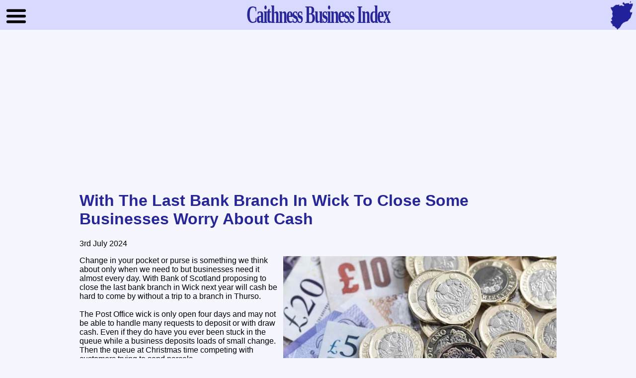

--- FILE ---
content_type: text/html; charset=UTF-8
request_url: https://caithness-business.co.uk/article/23983
body_size: 5909
content:
<!DOCTYPE html>
<html lang="en">
  <head>
    <meta charset="UTF-8">
    <meta name="viewport" content="width=device-width, initial-scale=1">
    <!-- Global site tag (gtag.js) - Google Analytics -->
    <script async src="https://www.googletagmanager.com/gtag/js?id=UA-11059310-3"></script>
    <script>
      window.dataLayer = window.dataLayer || [];
      function gtag(){dataLayer.push(arguments);}
      gtag('js', new Date());
      gtag('config', 'UA-11059310-3');
    </script>
    <title>With The Last Bank Branch In Wick To Close Some Businesses Worry About Cash :: Caithness Business Index</title>
    <link rel="preconnect" href="https://fonts.gstatic.com">
    <link rel="preconnect" href="https://www.google-analytics.com">
    <link rel="preconnect" href="https://ssl.google-analytics.com">
    <link rel="preconnect" href="https://pagead2.googlesyndication.com">
    <link rel="preconnect" href="https://googleads.g.doubleclick.net">
    <link rel="preconnect" href="https://tpc.googlesyndication.com">
    <link rel="preconnect" href="https://stats.g.doubleclick.net">
    <link rel="preconnect" href="https://www.gstatic.com">
    <link rel="preconnect" href="https://cse.google.com">
    <link rel="preconnect" href="https://www.google.com">
    <link rel="preconnect" href="https://adservice.google.com">
    <link rel="preconnect" href="https://adservice.google.co.uk">
    <link rel="preconnect" href="https://whatson.caithness.org">
    <link rel="preconnect" href="https://www.facebook.com">
    <base href="https://caithness-business.co.uk/">
    <meta property="og:title" content="With The Last Bank Branch In Wick To Close Some Businesses Worry About Cash">
    <script async src="https://pagead2.googlesyndication.com/pagead/js/adsbygoogle.js?client=ca-pub-2059130617104004" crossorigin="anonymous"></script>
    <meta name="theme-color" content="#D9D9FF"/>
    <meta name="keywords" content="Caithness, Business, news">
    <meta name="description" content="Change in your pocket or purse is something we think about only when we need to but businesses need it almost every day.   With Bank of Scotland proposing to close the last bank branch in Wick next year will cash be hard to come by without a trip to a branch in Thurso.  ">
    <meta property="og:description" content="Change in your pocket or purse is something we think about only when we need to but businesses need it almost every day.   With Bank of Scotland proposing to close the last bank branch in Wick next year will cash be hard to come by without a trip to a branch in Thurso.  ">
    <meta name="robots" content="FOLLOW,INDEX">
    <meta property="og:image" content="//caithness-business.co.uk/image_cache/na23983.jpg" />
    <meta property="og:type" content="article" />
    <link rel="index" href="">
    <link rel="canonical" href="//caithness-business.co.uk/article/23983" />
    <link rel="apple-touch-icon" href="//caithness-business.co.uk/apple-touch-icon.png">
    <link rel="home" href="//caithness-business.co.uk">
    <link rel="toc" href="//caithness-business.co.uk/sitemap.php">
    <link rel="alternate" href="//caithness-business.co.uk/rss.xml" type="application/rss+xml" title="Caithness Business News">
    <link rel="stylesheet" type="text/css" href="//caithness-business.co.uk/style_2025.php">
    <link rel="stylesheet" href="//fonts.googleapis.com/css?family=Cormorant+Garamond&display=swap">
  </head>
  <body>

    <div class="wrapper">

      <input type="checkbox" id="navigation">
      <label for="navigation"><img alt="menu icon" class="hamburger" src="//caithness-business.co.uk/images/hamburger.svg"></label>
      <script type="text/javascript">if( window.innerWidth < 1366 ){ document.getElementById('navigation').checked = true; }</script>

      <div class="header">
          <div class="mainlogo"><nobr><a href="//caithness-business.co.uk/"><span class="nodisplay">Caithness </span>Business Index</a></nobr></div>
          <a href="//caithness-business.co.uk/sitemap.php"><img class="map" src="//caithness-business.co.uk/images/map.png" alt="Caithness Map :: Links to Site Map"></a>
      </div>

      <p>&nbsp;</p>
      <p>&nbsp;</p>

      <div class="mainbody">
        <div class="adsense">
          <script async src="https://pagead2.googlesyndication.com/pagead/js/adsbygoogle.js"></script>
          <!-- CBI Top -->
              <ins class="adsbygoogle" style="display:block" data-ad-client="ca-pub-2059130617104004" data-ad-slot="4645636766" data-ad-format="auto" data-full-width-responsive="true"></ins>
              <script>(adsbygoogle = window.adsbygoogle || []).push({});</script>
        </div>
            <div itemscope itemtype="http://schema.org/Article">
              <h1 itemprop="headline name">With The Last Bank Branch In Wick To Close Some Businesses Worry About Cash</h1>
              <meta itemprop="datePublished" content="2024-07-03"><p>3rd July 2024</p>
              <p style="text-align:center"><img itemprop="image" style="float:right;margin-left:7px;border:0px" src="/image_cache/na23983.jpg" alt="Photograph of With The Last Bank Branch In Wick To Close Some Businesses Worry About Cash"></p>
              <p>Change in your pocket or purse is something we think about only when we need to but businesses need it almost every day.  With Bank of Scotland proposing to close the last bank branch in Wick next year will cash be hard to come by without a trip to a branch in Thurso.<br>
<br>
The Post Office wick is only open four days and may not be able to handle many requests to deposit or with draw cash.  Even if they do have you ever been stuck in the queue while a business deposits loads of small change.  Then the queue at Christmas time competing with customers trying to send parcels.<br>
<br>
What about the Wick Gala committee that each year gathers thousands of pounds of change from generous people in the town on Gala night and the rest o the wake.  Each year it goes in a truck as it weighs over a ton.  Will the committee have to take it all to Thurso?<br>
<br>
The bank proposes to set up banking hub one day week to discus banking issues for customers.  No mention yet if that will do cash transactions.<br>
<br>
What about may small payments done in cash i here is shortage in the area.  Will sales collapse in some businesses or will they be forced to take card payment for very small amounts that in tune adds costs?<br>
<br>
Some surprising businesses need small change - for example Bill recently visited the dentist who said they need change to give for some people paying their bill with cash  They also need to pay in the cash  they take in over the day.  Most businesses may have a similar issue unless they are large enough to have their own system for dealing with cash.<br>
<br>
On 19th January 2024 a paper in the House was posted online in the House of Lords library - <br>
<a href="https://lordslibrary.parliament.uk/closure-of-high-street-banks-impact-on-local-communities/">Closure of high street banks - Impact on local communities</a></p>

            </div>
          <div class="matched_content">
            <!-- Adsense Matched Content -->
            <ins class="adsbygoogle" style="display:block" data-ad-format="autorelaxed" data-ad-client="ca-pub-2059130617104004" data-ad-slot="5731202312"></ins>
            <script>(adsbygoogle = window.adsbygoogle || []).push({});</script>
          </div>
            <div class="adsense">
              <!-- CBI Bottom -->
              <ins class="adsbygoogle" style="display:block" data-ad-client="ca-pub-2059130617104004" data-ad-slot="6162926084" data-ad-format="auto" data-full-width-responsive="true"></ins>
              <script>(adsbygoogle = window.adsbygoogle || []).push({});</script>
            </div>
      </div>

      <p>&nbsp;</p>

      <div class="footer">
        <div class="inner_footer">
          <div class="footer_placer">
            <p>&copy; 1998 - 2025</p>
            <ul>
              <li><a href="//caithness-business.co.uk/business/1401">Contact Us</a></li>
              <li><a href="/sitemap.php">Site Map</a></li>
              <li><a href="/popular.php">Most Popular Pages</a></li>
              <li><a href="/jobs.php">Local Job Vacancies</a></li>
              <li><a href="/links.php">Local Business Websites</a></li>
            </ul>
          </div>
          <div class="footer_placer">
            <p>Our Social Media</p>
            <ul>
              <li><iframe title="facebook" loading="lazy" src="https://www.facebook.com/plugins/page.php?href=https%3A%2F%2Fwww.facebook.com%2Fcaithness.org%2F&tabs&width=220&height=70&small_header=true&adapt_container_width=false&hide_cover=false&show_facepile=false&appId=119011924857107" width="220" height="70" style="border:none;overflow:hidden" allow="encrypted-media" name="facebook"></iframe></li>
              <li><a href="rss.xml"><img src="//caithness-business.co.uk/images/rss_xml.gif" height="14" width="72" style="vertical-align:middle" alt="Link to our RSS newsfeed"></a></li>
            </ul>
            <p>&nbsp;</p>
          </div>
          <div class="footer_placer">
            <p>Our Sites</p>
            <ul>
              <li><a href="//caithness.org">Caithness.Org</a></li>
              <li><a href="//caithness-business.co.uk">Caithness Business Index</a></li>
              <li><a href="//sutherland-business.co.uk">Sutherland Business Index</a></li>
              <li><a href="//arts.caithness.org">Caithness Arts Index</a></li>
              <li><a href="//sport.caithness.org">Caithness Sports Index</a></li>
              <li><a href="//community.caithness.org">Caithness Community Index</a></li>
              <li><a href="//whatson.caithness.org">What's On in Caithness</a></li>
            </ul>
          </div>
        </div>
        <div class="cleard"></div>

      </div>

      <nav>

        <div class="sidebox">
          <h6>Search Our Site</h6>
          <ul>
            <li><script async src="https://cse.google.com/cse.js?cx=partner-pub-2059130617104004:evhn7p2vvng"></script><div class="gcse-searchbox-only"></div></li>
          </ul>
        </div>
          <div class="sidebox">
            <h6>Information</h6>
            <ul>
              <li><a title="Link to sitemap" href="/sitemap.php">2148 Businesses Listed</a></li>
              <li><a title="Link to list of local Business websites" href="/links.php">867 Business Websites</a></li>
              <li><a title="Link to local properties for sale" href="/sale.php">190 Properties For Sale</a></li>
              <li><a title="Link to local properties to rent" href="/rent.php">93 Properties To Rent</a></li>
              <li><a title="Link to local job vacancies" href="/jobs.php">26 Job Vacancies</a></li>
            </ul>
          </div>
        <div class="sidebox">
          <h6>What's On</h6>
          <ul>
            <li><a href="//whatson.caithness.org">What's On in Caithness</a></li>
          </ul>
        </div>
        <div class="sidebox">
          <h6>Submissions</h6>
          <ul>
            <li><a href="/submit_details.php">Submit Your Details</a></li>
            <li><a href="/submit_sale.php">Submit Property Sale</a></li>
            <li><a href="/submit_rent.php">Submit Property Rent</a></li>
            <li><a href="//caithness-business.co.uk/business/1401">Other Enquiries</a></li>
          </ul>
        </div>
      <div class="sidebox">
        <details name="sections">
          <summary>Construction</summary>
          <div>
            <ul>
            <li><a href="/category/1">Builders</a></li>
            <li><a href="/category/2">Civil Engineering Contractors</a></li>
            <li><a href="/category/3">Electrical Contractors</a></li>
            <li><a href="/category/4">Joiners</a></li>
            <li><a href="/category/5">Painters & Decorators</a></li>
            <li><a href="/category/6">Plant / Skip Hire</a></li>
            <li><a href="/category/7">Plumbing & Heating</a></li>
            <li><a href="/category/8">Roofing</a></li>
            <li><a href="/category/9">Sign Writing</a></li>
            </ul>
          </div>
        </details>
     </div>
      <div class="sidebox">
        <details name="sections">
          <summary>Leisure</summary>
          <div>
            <ul>
            <li><a href="/category/10">Angling</a></li>
            <li><a href="/category/11">Bowling Greens</a></li>
            <li><a href="/category/12">Golf Clubs</a></li>
            <li><a href="/category/13">Outdoor Activity Centres</a></li>
            <li><a href="/category/14">Public Houses</a></li>
            <li><a href="/category/15">Sports Centres / Grounds</a></li>
            <li><a href="/category/16">Swimming Pools</a></li>
            <li><a href="/category/17">Tennis / Squash Courts</a></li>
            <li><a href="/category/18">Theatres & Other Entertainment</a></li>
            <li><a href="/category/19">Other Leisure Activities</a></li>
            </ul>
          </div>
        </details>
     </div>
      <div class="sidebox">
        <details name="sections">
          <summary>Manufacturing</summary>
          <div>
            <ul>
            <li><a href="/category/20">Chemical, Rubber & Plastic</a></li>
            <li><a href="/category/21">Electronics & Related</a></li>
            <li><a href="/category/22">Engineering & Metal Goods</a></li>
            <li><a href="/category/23">Food & Drink Products</a></li>
            <li><a href="/category/24">Furniture & Wood</a></li>
            <li><a href="/category/25">Gifts & Crafts</a></li>
            <li><a href="/category/26">Glass</a></li>
            <li><a href="/category/27">Health</a></li>
            <li><a href="/category/28">Printing, Newspapers, & Publishing</a></li>
            <li><a href="/category/29">Pottery & Ceramics</a></li>
            <li><a href="/category/30">Textiles, Knitwear & Clothing</a></li>
            <li><a href="/category/31">Timber & Timber Products</a></li>
            <li><a href="/category/32">Toys & Sporting Goods</a></li>
            <li><a href="/category/33">Other Manufacturing</a></li>
            </ul>
          </div>
        </details>
     </div>
      <div class="sidebox">
        <details name="sections">
          <summary>Misc</summary>
          <div>
            <ul>
            <li><a href="/category/34">Animal Boarding & Welfare</a></li>
            <li><a href="/category/35">Auctioneers</a></li>
            <li><a href="/category/36">Blacksmiths, Farriers & Saddlers</a></li>
            <li><a href="/category/37">Catering</a></li>
            <li><a href="/category/38">Child Minding</a></li>
            <li><a href="/category/39">Chimney Sweeps</a></li>
            <li><a href="/category/40">Cleaning Services</a></li>
            <li><a href="/category/41">Flooring Contractors</a></li>
            <li><a href="/category/42">Funeral Directors</a></li>
            <li><a href="/category/43">Furniture Restoration</a></li>
            <li><a href="/category/44">Gardening & Landscaping</a></li>
            <li><a href="/category/45">Launderettes</a></li>
            <li><a href="/category/46">Marine Services</a></li>
            <li><a href="/category/47">Media Services</a></li>
            <li><a href="/category/48">Other Services</a></li>
            <li><a href="/category/49">Picture Framers, Artists, Etchers & Engravers</a></li>
            <li><a href="/category/50">Piano Tuning & Repairs</a></li>
            <li><a href="/category/51">Removals</a></li>
            <li><a href="/category/52">Scrap Merchants</a></li>
            <li><a href="/category/53">Security Services</a></li>
            <li><a href="/category/54">Telecommunications</a></li>
            <li><a href="/category/55">Upholsterers</a></li>
            <li><a href="/category/56">Veterinary Services</a></li>
            <li><a href="/category/156">Care</a></li>
            </ul>
          </div>
        </details>
     </div>
      <div class="sidebox">
        <details name="sections">
          <summary>Primary</summary>
          <div>
            <ul>
            <li><a href="/category/57">Agriculture & Associated Services</a></li>
            <li><a href="/category/58">Aquaculture</a></li>
            <li><a href="/category/59">Fisheries & Merchants</a></li>
            <li><a href="/category/60">Forestry</a></li>
            <li><a href="/category/61">Mining & Quarrying</a></li>
            </ul>
          </div>
        </details>
     </div>
      <div class="sidebox">
        <details name="sections">
          <summary>Professional</summary>
          <div>
            <ul>
            <li><a href="/category/62">Accountancy &#38;amp; Bookkeeping</a></li>
            <li><a href="/category/63">Architects & Architectural Services</a></li>
            <li><a href="/category/64">Banks & Finance</a></li>
            <li><a href="/category/65">Building Societies</a></li>
            <li><a href="/category/66">Chartered & Quantity Surveyors</a></li>
            <li><a href="/category/67">Computer Services</a></li>
            <li><a href="/category/68">Conference Facilities</a></li>
            <li><a href="/category/69">Consulting & Civil Engineers</a></li>
            <li><a href="/category/70">Graphic Designers</a></li>
            <li><a href="/category/71">Insurance Companies & Consultants</a></li>
            <li><a href="/category/72">Internet Services</a></li>
            <li><a href="/category/73">Management Consultancy</a></li>
            <li><a href="/category/74">Photographers</a></li>
            <li><a href="/category/75">Solicitors & Estate Agents</a></li>
            <li><a href="/category/76">Other Professional Services</a></li>
            </ul>
          </div>
        </details>
     </div>
      <div class="sidebox">
        <details name="sections">
          <summary>Public</summary>
          <div>
            <ul>
            <li><a href="/category/77">Advisory / Counseling Services</a></li>
            <li><a href="/category/78">Educational Institutions</a></li>
            <li><a href="/category/79">Employment Services</a></li>
            <li><a href="/category/80">Libraries, Museums & Galleries</a></li>
            <li><a href="/category/81">Local Authority</a></li>
            <li><a href="/category/82">Medical & Health Services</a></li>
            <li><a href="/category/83">Post Offices</a></li>
            <li><a href="/category/84">Public Utilities</a></li>
            <li><a href="/category/85">Residential & Retirement Homes</a></li>
            <li><a href="/category/86">Trade Associations</a></li>
            <li><a href="/category/87">Training</a></li>
            <li><a href="/category/88">Other Public Services</a></li>
            </ul>
          </div>
        </details>
     </div>
      <div class="sidebox">
        <details name="sections">
          <summary>Retail</summary>
          <div>
            <ul>
            <li><a href="/category/89">Auto Accessories</a></li>
            <li><a href="/category/90">Bakers</a></li>
            <li><a href="/category/91">Blinds & Awnings</a></li>
            <li><a href="/category/92">Bookshops</a></li>
            <li><a href="/category/93">Butchers</a></li>
            <li><a href="/category/94">Chemists</a></li>
            <li><a href="/category/95">China & Glassware</a></li>
            <li><a href="/category/96">Clothes Shops</a></li>
            <li><a href="/category/97">Coal Merchants</a></li>
            <li><a href="/category/98">Computer Suppliers</a></li>
            <li><a href="/category/99">Confectionary & Ice-Cream</a></li>
            <li><a href="/category/100">Convenience Stores</a></li>
            <li><a href="/category/101">Cycle Shops</a></li>
            <li><a href="/category/102">Dairy Products</a></li>
            <li><a href="/category/103">Electrical Goods & Repairs</a></li>
            <li><a href="/category/104">Fishmongers</a></li>
            <li><a href="/category/105">Florists</a></li>
            <li><a href="/category/106">Furniture & Carpets</a></li>
            <li><a href="/category/107">Garden Centres & Equipment</a></li>
            <li><a href="/category/108">Gas & Gas Appliances</a></li>
            <li><a href="/category/109">Gifts, Crafts & Arts</a></li>
            <li><a href="/category/110">Grocers & General Stores</a></li>
            <li><a href="/category/111">Gunsmiths</a></li>
            <li><a href="/category/112">Hairdressers</a></li>
            <li><a href="/category/113">Health & Beauty</a></li>
            <li><a href="/category/114">Ironmongery & Hardware</a></li>
            <li><a href="/category/115">Jewelers</a></li>
            <li><a href="/category/116">Kitchen & Bathroom Supplies</a></li>
            <li><a href="/category/117">Miscellaneous</a></li>
            <li><a href="/category/118">Music Shops</a></li>
            <li><a href="/category/119">Newsagents</a></li>
            <li><a href="/category/120">Off Licences</a></li>
            <li><a href="/category/121">Office Supplies</a></li>
            <li><a href="/category/122">Pet Shops</a></li>
            <li><a href="/category/123">Plumbing Supplies</a></li>
            <li><a href="/category/124">Shoe Shops & Repairs</a></li>
            <li><a href="/category/125">Sports Goods</a></li>
            <li><a href="/category/126">Supermarkets</a></li>
            <li><a href="/category/127">Takeaways</a></li>
            <li><a href="/category/128">Toy & Game Shops</a></li>
            <li><a href="/category/129">Turf Accountants</a></li>
            <li><a href="/category/130">Video Libraries</a></li>
            <li><a href="/category/131">Wallpaper & Paint Retailers</a></li>
            <li><a href="/category/132">Windows & Doors</a></li>
            </ul>
          </div>
        </details>
     </div>
      <div class="sidebox">
        <details name="sections">
          <summary>Tourism</summary>
          <div>
            <ul>
            <li><a href="/category/133">Bed & Breakfast</a></li>
            <li><a href="/category/134">Cafes & Cafeterias</a></li>
            <li><a href="/category/135">Caravan & Camping Sites</a></li>
            <li><a href="/category/136">Holiday Cottages</a></li>
            <li><a href="/category/137">Hotels & Inns</a></li>
            <li><a href="/category/138">Museums & Art Galleries</a></li>
            <li><a href="/category/139">Restaurants</a></li>
            <li><a href="/category/140">Travel Agents & Tour Operators</a></li>
            <li><a href="/category/141">Visitor Attractions</a></li>
            <li><a href="/category/142">Youth Hostels & Bunk Houses</a></li>
            </ul>
          </div>
        </details>
     </div>
      <div class="sidebox">
        <details name="sections">
          <summary>Transport</summary>
          <div>
            <ul>
            <li><a href="/category/143">Air / Bus / Rail / Ferry Services</a></li>
            <li><a href="/category/144">Couriers</a></li>
            <li><a href="/category/145">Distribution</a></li>
            <li><a href="/category/146">Driving Schools & Test Centres</a></li>
            <li><a href="/category/147">Filling Stations</a></li>
            <li><a href="/category/148">Garage / Breakdown Recovery</a></li>
            <li><a href="/category/149">Haulage Contractors</a></li>
            <li><a href="/category/150">Taxis</a></li>
            <li><a href="/category/151">Transport Hire</a></li>
            <li><a href="/category/152">Wholesale</a></li>
            <li><a href="/category/153">Miscellaneous</a></li>
            </ul>
          </div>
        </details>
     </div>
      </nav>

      <script>
        (function(i,s,o,g,r,a,m){i['GoogleAnalyticsObject']=r;i[r]=i[r]||function(){
        (i[r].q=i[r].q||[]).push(arguments)},i[r].l=1*new Date();a=s.createElement(o),
        m=s.getElementsByTagName(o)[0];a.async=1;a.src=g;m.parentNode.insertBefore(a,m)
        })(window,document,'script','//www.google-analytics.com/analytics.js','ga');
        ga('create', 'UA-11059310-3', 'auto');
        ga('send', 'pageview');
      </script>
    </div>

  </body>

</html>0.0113

--- FILE ---
content_type: text/html; charset=utf-8
request_url: https://www.google.com/recaptcha/api2/aframe
body_size: 113
content:
<!DOCTYPE HTML><html><head><meta http-equiv="content-type" content="text/html; charset=UTF-8"></head><body><script nonce="Fu-a1EHIojPnt6WNLeEQbw">/** Anti-fraud and anti-abuse applications only. See google.com/recaptcha */ try{var clients={'sodar':'https://pagead2.googlesyndication.com/pagead/sodar?'};window.addEventListener("message",function(a){try{if(a.source===window.parent){var b=JSON.parse(a.data);var c=clients[b['id']];if(c){var d=document.createElement('img');d.src=c+b['params']+'&rc='+(localStorage.getItem("rc::a")?sessionStorage.getItem("rc::b"):"");window.document.body.appendChild(d);sessionStorage.setItem("rc::e",parseInt(sessionStorage.getItem("rc::e")||0)+1);localStorage.setItem("rc::h",'1762681360997');}}}catch(b){}});window.parent.postMessage("_grecaptcha_ready", "*");}catch(b){}</script></body></html>

--- FILE ---
content_type: text/css
request_url: https://caithness-business.co.uk/style_2025.php
body_size: 2243
content:
input[type="checkbox"] {
  display: none;
 }


summary {
  cursor: pointer;
  display: flex;
  font-weight: bold;
  justify-content: space-between;
  list-style: none;
  padding: 5px;
  padding-right:20px;
}

summary::after{
  content: "+";
}

details{
  padding: 3px;
  padding-top: 12px;
  color: blue;
}

details:hover {
  color:green;
}
  
details[open] summary::after {
  content: "-";
}

section,
nav,
label {
  -moz-transition: all 200ms ease-in;
  -webkit-transition: all 200ms ease-in;
  -o-transition: all 200ms ease-in;
  transition: all 200ms ease-in;
}


input[type="checkbox"]:checked ~ nav{
  margin: -250px;
}

input[type="checkbox"]:checked ~ label{
  left:10px;

}

.hamburger {
  height: 45px;
  width: 45px;
  z-index: 10;
}

nav {
  height: calc(100% - 60px);
  margin: 0 0 0 0;
  overflow-x: hidden;
  overflow-y: hidden;
  top: 60px;
  width: 250px;
  z-index: 1;
}

nav:hover {
  overflow-y: auto;
}

label {
  display: block;
  float: left;
  left: 10px;
  line-height: 1.1em;
  top: 10px;
  z-index: 500;
}

.sidebox {
  border: 1px solid;
  border-radius: 3px;
  width: 250px;
}

h6 {
  border-top: 1px solid;
  margin: 0;
  padding: 3px;
  padding-top: 12px;
  font-size: 16px;
  }


.sidebox li {
  border-top: 1px solid;
  padding-top: 5px;
  padding-bottom: 5px;
  padding-left: 15px;
  margin: 0;
}

.sidebox ul {
  margin: 0;
  padding: 0;
  list-style-type: none;
}form {
    margin: 0;
    padding: 0;
}

.newform {
    margin-left: auto;
    margin-right: auto;
  }

.newform fieldset {
  font-weight: bold;
  display: block;
}

.newform input[type="checkbox"] {
    display: inline-block;
  }

.newform input[type="text"],
.newform input[type="number"],
.newform input[type="date"],
.newform input[type="email"],
.newform input[type="file"],
.newform select,
.newform textarea {
  border: none;
  display: block;
  height: 25px;
  line-height: 25px;
  font-size:16px;
  width: 100%;
}

.newform input[type="text"]:focus,
.newform input[type="number"]:focus,
.newform input[type="date"]:focus,
.newform input[type="email"]:focus,
.newform input[type="file"]:focus,
.newform select:focus,
.newform textarea:focus {
  border: none;
  outline: none;
}

.newform input:-webkit-autofill,
.newform input:-webkit-autofill:hover,
.newform input:-webkit-autofill:focus,
.newform textarea:-webkit-autofill,
.newform textarea:-webkit-autofill:hover,
.newform textarea:-webkit-autofill:focus,
.newform select:-webkit-autofill,
.newform select:-webkit-autofill:hover,
.newform select:-webkit-autofill:focus {
    transition: background-color 5000000s ease-in-out 0s;
}

.newform textarea {
  resize: none;
}

.newform select {
  background-color: transparent;
}

.newform fieldset {
  border-radius: 5px;
}

.newform textarea {
  overflow-x: hidden;
  overflow-y: scroll;
}

.newform {
  width: 500px;
}

.btn {
  border: solid 1px;
  border-radius: 3px;
  font-size: 20px;
  margin: 5px;
  padding: 5px 10px 5px 10px;
}

.newform input[type="email"],
.newform input[type="file"],
.newform input[type="text"],
.newform fieldset,
.newform textarea {
  width: 95%;
}

.newform fieldset:focus-within {
    background-color: #FFFFEE;
}/* Default Caithness.Org CSS */
/* Modified: 25/01/2025 */

html {
  font-size: 62.5%;
  width: 100%;
}

body {
  margin: 0px;
  padding: 0px;
  font-family: Sans-Serif;
  font-size: 16px;
  width: 100%;
}

a {
  cursor: pointer;
  text-decoration: none;
}

a:hover {
  cursor: pointer;
  text-decoration: none;
}

li {
  margin: 6px;
}

.wrapper {
  overflow: hidden;
  width: 100%;
}

.header {
  height: 60px;
  position: fixed;
  width: 100%;
  z-index: 2;
}

.footer {
  position: relative;
  width: 100%;
}

.pagination {
  clear: both;
  text-align: center;
  width: 100%;
}



.hamburger:hover  {
  cursor: pointer;
}

.btn:hover {
  text-decoration: none;
}

/* Old CSS */

h5 {
  font-weight: bold;
	font-size: 16px;
	text-align: left;
  margin: 0;
  margin-bottom: 10px;
	padding: 0;
}


.bak2top,
.bold,
.pagencurrent,
.oh_title {
  font-weight: bold;
}


.container,
.feed {
  position: relative;
}

.map,
nav,
label {
  position: fixed;
}





.inner_footer,
.mainbody,
.adsense,
.footer_placer {
  margin-right: auto;
}

.inner_footer,
.mainbody,
.adsense,
.footer_placer {
  margin-left: auto;
}

.inner_footer {
  width: 960px;
}

.mainbody {
  margin-left: auto;
  margin-right: auto;
  width: 960px;
}



.map {
  height: 60px;
  right: 5px;
  top: 1px;
  width: 47px;
}

nav {
  left: 0;
}

.mainbody {
  clear: both;
  max-width: 95%;
}

.row1,
.row2 {
  clear: both;
  overflow: hidden;
  padding: 6px;
  width: 95%;
}

.featured {
  border: 1px solid;
}

.adsense {
  clear: both;
  height: 90px;
  width: 728px;
}

.bak2top {
  border: 1px solid;
  padding: 2px;
}

.newsitem {
  margin-bottom: 10px;
  padding: 4px;
  width: 45%;
}

.flleft {
  clear: left;
  float: left;
}

.flright {
  clear: right;
  float: right;
}

.newsitem img{
  float: right;
  margin-left: 5px;
  margin-right: 0;
  margin-top: 2px;
}

.newsitem P {
  margin-top: 1px;
  padding-top: 1px;
}

.newsitem fieldset {
  border: 0;
  margin: 0;
  padding: 0;
}

.newsitem h2 {
  margin: 0;
  padding: 0;
  font-size: 18px;
}

.mainpanel IMG {
  float: left;
  margin-right: 5px;

}

.cleard {
  clear: both;
}



.pagination A,
.pagencurrent,
.pagendisabled {
  border: 1px solid;
  border-radius: 2px;
  margin: 2px;
  padding: 4px;
}



.oh_title {
  clear: both;
  float: left;
  text-align: right;
  width: 80px;
}

.oh_time {
  float: left;
  text-align: center;
  width: 135px;
}

.footer_placer {
  float: left;
  padding-left: 20px;
  padding-top: 15px;
  width: 30%;
}

.footer_placer ul {
  list-style: none;
  margin: 2px;
  padding-left: 0;
}

.footer_placer li {
  margin-left: 0;
  margin-top: 10px;
}

.footer_placer img {
  vertical-align: middle;
}



.mainlogo {
  font-family: 'EB Garamond', serif;
  font-size: 50px;
  font-weight: 600;
  letter-spacing: -3px;
  text-align: center;
  transform: scaleX(0.62);
  vertical-align: middle;
  text-decoration: none;
}

.thumbnail {
  margin-left: 5px;
  float: right;
  width: 150px;
  height: 100px;
  background-repeat: no-repeat;
  background-size: cover;
  background-position: center;
}







input[type="checkbox"]:checked ~ label {
  left: 10px;
}


/* Temp Additions to be moved to default CSS  */
@media (max-width:800px) {

  .flright {
    clear: left;
    float: left;
  }

  .mainbody {
    width: 95%;
  }

  .newsitem {
    width: 100%;
  }

  .newsitem IMG {
    max-width: 40%;
    min-width: 40%;
  }

  IMG {
    clear: both;
    margin-bottom: 5px;
    max-width: 98%;
  }

  .adsense {
    width: 320px;
  }

  .footer_placer {
    clear: both;
    float: none;
    width: 90%;
  }
 
  .newform {
    width: 92%;
  }

  .nodisplay {
    display: none;
  }

  .mainlogo {
    font-size: 40px;
  }

  nav {
    overflow-y: auto;
  }
}


/*
Caithness Business Index CSS
Modified:30/12/2024
*/

:root {
  --body-col: #F6F6FF;
  --link-col: #0000FF;
  --link-hov: #006600;
  --light-col: #E9E9FF;
  --medium-col: #D9D9FF;
  --dark-col: #262699;
  --text-col: #333399;
}

body,
.adsense {
  background-color: var(--body-col);
}

a {
  color: var(--link-col);
}

a:hover {
  color: var(--link-hov);
}

.sidebox .summary:hover {
  color: var(--link-hov) !important;
}

h1,
h2,
h3,
h4,
.mainlogo a,
.sidebox h6,
.sidebox li,
.mainlogo {
  color: var(--dark-col);
}

.summary {
  color: var(--dark-col) !important;
}

h4,
.header,
.footer,
.inner_footer
.feedplace,
.mainpanel,
.bak2top,
.btn,
.newsfeed,
.newform fieldset,
.sidebox,
.sidebox h6,
.sidebox li {
  border-color: var(--medium-col);
}

h4,
nav,
.header,
.footer,
.inner_footer
.feedplace,
.newsfeed,
.newsfeed,
.sidebox h6,
.sidebox li {
  background-color: var(--medium-col);
}

.clock,
.feedplace,
.btn,
.sidebox li {
  color: var(--text-col);
}

.bak2top,
.btn,
.btn:hover,
.row1,
.sidebox li {
  background-color: var(--light-col);
}

.newform fieldset{
  background-color: #fff;
}

.newform input,
.newform textarea {
  background: transparent;
}

.pagendisabled {
  color: #999999;
}

.header{
  background-color: rgba(205, 205, 255, 0.7);
  border-color: rgba(205, 205, 255, 0.7);
  backdrop-filter: blur(5px);
  -webkit-backdrop-filter: blur(5px);
}




--- FILE ---
content_type: text/plain
request_url: https://www.google-analytics.com/j/collect?v=1&_v=j102&a=1829057078&t=pageview&_s=1&dl=https%3A%2F%2Fcaithness-business.co.uk%2Farticle%2F23983&ul=en-us%40posix&dt=With%20The%20Last%20Bank%20Branch%20In%20Wick%20To%20Close%20Some%20Businesses%20Worry%20About%20Cash%20%3A%3A%20Caithness%20Business%20Index&sr=1280x720&vp=1280x720&_u=YEDAAUABAAAAACAAI~&jid=1837922871&gjid=1321392332&cid=1443290539.1762681360&tid=UA-11059310-3&_gid=544945170.1762681360&_r=1&_slc=1&z=1902203861
body_size: -453
content:
2,cG-3LFS51SVRC